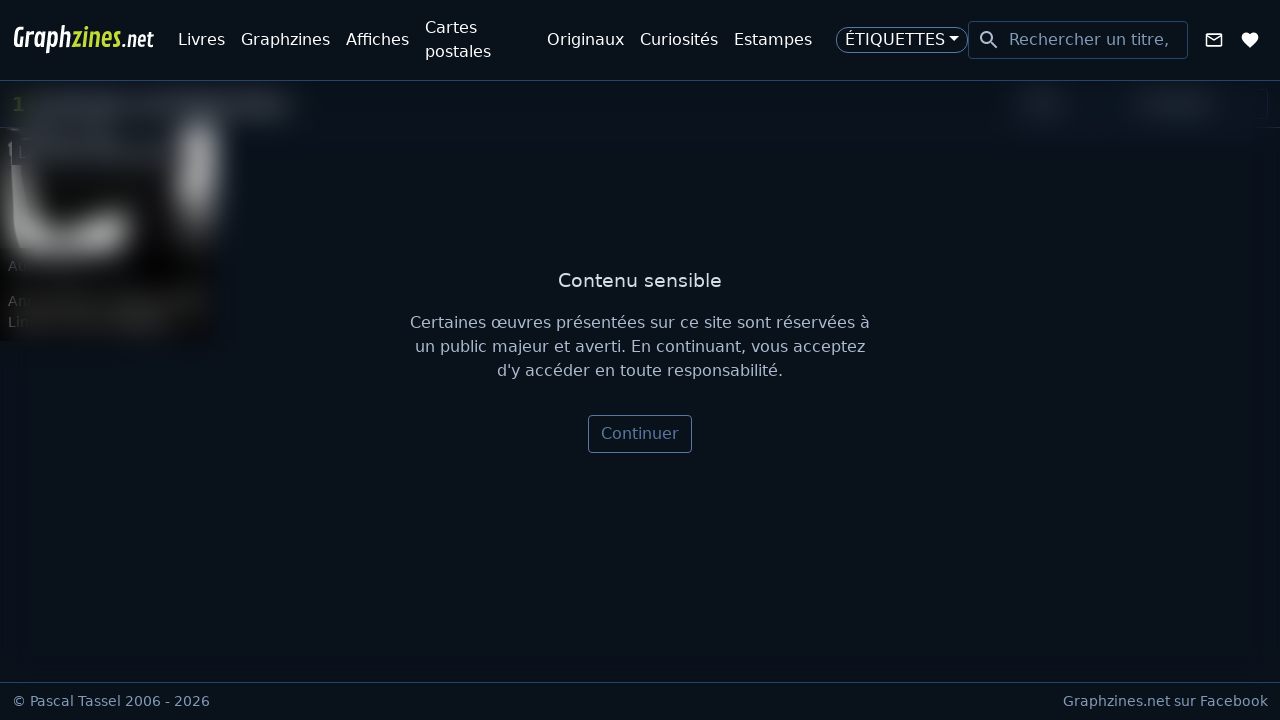

--- FILE ---
content_type: text/html; charset=utf-8
request_url: https://www.graphzines.net/auteur/magali-brien
body_size: 3842
content:
<!DOCTYPE html><html lang="fr"><head><meta charSet="utf-8"/><meta name="theme-color" content="#09111b"/><meta name="twitter:card" content="summary_large_image"/><meta name="twitter:site" content="@paTassel"/><meta name="twitter:creator" content="@paTassel"/><meta property="fb:app_id" content="1041238609562291"/><meta property="og:type" content="website"/><meta property="og:image" content="/img/android-chrome-512x512.png"/><meta property="og:image:alt" content="Graphzines.net"/><meta property="og:image:width" content="512"/><meta property="og:image:height" content="512"/><meta property="og:locale" content="fr_FR"/><meta property="og:site_name" content="Graphzines.net"/><meta content="width=device-width, initial-scale=1, shrink-to-fit=no" name="viewport"/><meta content="Graphzines.net" name="application-name"/><meta content="IE=edge; chrome=1" http-equiv="x-ua-compatible"/><meta content="Snippit" name="apple-mobile-web-app-title"/><link href="/img/favicon/apple-touch-icon.png" rel="apple-touch-icon" sizes="180x180"/><link href="/img/favicon/favicon-32x32.png" rel="icon" sizes="32x32" type="image/png"/><link href="/img/favicon/favicon-16x16.png" rel="icon" sizes="16x16" type="image/png"/><link href="/favicon.ico" rel="icon"/><link href="/img/favicon/site.webmanifest" rel="manifest"/><link color="#5bbad5" href="/img/favicon/safari-pinned-tab.svg" rel="mask-icon"/><title>Magali Brien, bibliographie non exhaustive | Graphzines.net</title><meta name="robots" content="index,follow"/><meta name="description" content="Bibliographie non exhaustive de l&#x27;auteur Magali Brien à travers la présentation de 1 publication issue de la bibliothèque d&#x27;un collectionneur de graphzines."/><meta property="og:title" content="Magali Brien, bibliographie non exhaustive"/><meta property="og:description" content="Bibliographie non exhaustive de l&#x27;auteur Magali Brien à travers la présentation de 1 publication issue de la bibliothèque d&#x27;un collectionneur de graphzines."/><meta property="og:url" content="/auteur/magali-brien"/><link rel="canonical" href="/auteur/magali-brien"/><meta name="next-head-count" content="30"/><link rel="preload" href="/_next/static/media/bdfc0c838118e8d4.p.woff2" as="font" type="font/woff2" crossorigin="anonymous"/><link rel="preload" href="/_next/static/media/6905431624c34d00.p.woff2" as="font" type="font/woff2" crossorigin="anonymous"/><link rel="preload" href="/_next/static/css/62830e0a1689a81b.css" as="style"/><link rel="stylesheet" href="/_next/static/css/62830e0a1689a81b.css" data-n-g=""/><link rel="preload" href="/_next/static/css/55278fc833c7a365.css" as="style"/><link rel="stylesheet" href="/_next/static/css/55278fc833c7a365.css" data-n-p=""/><noscript data-n-css=""></noscript><script defer="" nomodule="" src="/_next/static/chunks/polyfills-c67a75d1b6f99dc8.js"></script><script src="/_next/static/chunks/webpack-36d12a75f0098f30.js" defer=""></script><script src="/_next/static/chunks/framework-73b8966a3c579ab0.js" defer=""></script><script src="/_next/static/chunks/main-18bb901dd8452f98.js" defer=""></script><script src="/_next/static/chunks/pages/_app-97da1b341b046ca1.js" defer=""></script><script src="/_next/static/chunks/137-c6a0a81efc380a99.js" defer=""></script><script src="/_next/static/chunks/706-30d8f470be1f4090.js" defer=""></script><script src="/_next/static/chunks/pages/auteur/%5Buri%5D-7940ed8645b3651c.js" defer=""></script><script src="/_next/static/qfkwFLJFompt7_-pz286P/_buildManifest.js" defer=""></script><script src="/_next/static/qfkwFLJFompt7_-pz286P/_ssgManifest.js" defer=""></script></head><body><div id="__next"><div class="wrapper"><header class="header"><nav class="navbar navbar-expand-xl navbar-dark bg-dark"><div class="container-fluid"><a class="navbar-brand" href="/"><img alt="Graphzines.net" src="/_next/static/media/brand.6cc854b3.svg" width="142" height="30" decoding="async" data-nimg="1" class="d-inline-block align-top" loading="lazy" style="color:transparent"/></a><button aria-controls="navbar" type="button" aria-label="Toggle navigation" class="header__navbar__toggler navbar-toggler collapsed"><span class="header__navbar__toggler__icon"><span></span><span></span><span></span><span></span><span></span><span></span></span></button><div class="header__collapse navbar-collapse collapse collapse-horizontal" id="navbar"><div class="flex-xl-grow-1 header__navbar navbar-nav"><div class="header__navlink header__navlink__search ms-xl-auto"><div class="rbt typeahead" style="outline:none;position:relative" tabindex="-1"><div style="display:flex;flex:1;height:100%;position:relative"><input autoComplete="off" placeholder="Rechercher un titre, un auteur…" type="text" aria-autocomplete="both" aria-expanded="false" aria-haspopup="listbox" role="combobox" class="rbt-input-main form-control rbt-input" value=""/><input aria-hidden="true" class="rbt-input-hint" readonly="" style="background-color:transparent;border-color:transparent;box-shadow:none;color:rgba(0, 0, 0, 0.54);left:0;pointer-events:none;position:absolute;top:0;width:100%" tabindex="-1" value=""/></div></div></div><a href="#" role="button" data-rr-ui-event-key="#" class="header__navlink header__navlink__contact nav-link" tabindex="0"><style data-emotion="css 1k33q06">.css-1k33q06{-webkit-user-select:none;-moz-user-select:none;-ms-user-select:none;user-select:none;width:1em;height:1em;display:inline-block;fill:currentColor;-webkit-flex-shrink:0;-ms-flex-negative:0;flex-shrink:0;-webkit-transition:fill 200ms cubic-bezier(0.4, 0, 0.2, 1) 0ms;transition:fill 200ms cubic-bezier(0.4, 0, 0.2, 1) 0ms;font-size:1.25rem;}</style><svg class="MuiSvgIcon-root MuiSvgIcon-fontSizeSmall css-1k33q06" focusable="false" aria-hidden="true" viewBox="0 0 24 24" data-testid="MailOutlineIcon"><path d="M20 4H4c-1.1 0-1.99.9-1.99 2L2 18c0 1.1.9 2 2 2h16c1.1 0 2-.9 2-2V6c0-1.1-.9-2-2-2zm0 14H4V8l8 5 8-5v10zm-8-7L4 6h16l-8 5z"></path></svg><span class="d-xl-none d-xxl-inline-block ms-2">Contact</span></a><a data-rr-ui-event-key="/wishlist" class="header__navlink nav-link" href="/wishlist"><style data-emotion="css 1k33q06">.css-1k33q06{-webkit-user-select:none;-moz-user-select:none;-ms-user-select:none;user-select:none;width:1em;height:1em;display:inline-block;fill:currentColor;-webkit-flex-shrink:0;-ms-flex-negative:0;flex-shrink:0;-webkit-transition:fill 200ms cubic-bezier(0.4, 0, 0.2, 1) 0ms;transition:fill 200ms cubic-bezier(0.4, 0, 0.2, 1) 0ms;font-size:1.25rem;}</style><svg class="MuiSvgIcon-root MuiSvgIcon-fontSizeSmall css-1k33q06" focusable="false" aria-hidden="true" viewBox="0 0 24 24" data-testid="FavoriteIcon"><path d="m12 21.35-1.45-1.32C5.4 15.36 2 12.28 2 8.5 2 5.42 4.42 3 7.5 3c1.74 0 3.41.81 4.5 2.09C13.09 3.81 14.76 3 16.5 3 19.58 3 22 5.42 22 8.5c0 3.78-3.4 6.86-8.55 11.54L12 21.35z"></path></svg><span class="d-xl-none d-xxl-inline-block ms-2">Wishlist</span></a></div></div></div></nav></header><main id="main" class="main" style="opacity:1"><div class="topbar navbar-dark navbar-expand-sm"><h1 class="topbar__heading">
    <strong class="topbar__count">1</strong> 
    publication 
    de Magali Brien</h1><div class="topbar__filters"><nav class="topbar__filters-nav nav" style="clip-path:circle(30px at calc(100% - 50px) calc(var(--main-height) - 50px))"><div class="topbar__filters-label d-sm-none nav-item">Afficher les résultats :</div><div class="nav-item"><select name="sort" class="topbar__filters-select form-select"><option value="title" selected="">Titre</option><option value="year">Année</option></select></div><div class="nav-item"><select name="order" class="topbar__filters-select form-select"><option value="asc" selected="">Croissant</option><option value="desc">Décroissant</option></select></div></nav><button type="button" aria-expanded="false" class="topbar__toggle d-sm-none btn btn-link btn-sm"><style data-emotion="css vubbuv">.css-vubbuv{-webkit-user-select:none;-moz-user-select:none;-ms-user-select:none;user-select:none;width:1em;height:1em;display:inline-block;fill:currentColor;-webkit-flex-shrink:0;-ms-flex-negative:0;flex-shrink:0;-webkit-transition:fill 200ms cubic-bezier(0.4, 0, 0.2, 1) 0ms;transition:fill 200ms cubic-bezier(0.4, 0, 0.2, 1) 0ms;font-size:1.5rem;}</style><svg class="MuiSvgIcon-root MuiSvgIcon-fontSizeMedium css-vubbuv" focusable="false" aria-hidden="true" viewBox="0 0 24 24" data-testid="TuneIcon"><path d="M3 17v2h6v-2H3zM3 5v2h10V5H3zm10 16v-2h8v-2h-8v-2h-2v6h2zM7 9v2H3v2h4v2h2V9H7zm14 4v-2H11v2h10zm-6-4h2V7h4V5h-4V3h-2v6z"></path></svg></button></div></div><div class="infinite-scroll-component__outerdiv"><div class="infinite-scroll-component row" style="height:auto;overflow:auto;-webkit-overflow-scrolling:touch"><div class="thumb  col-xl-2 col-lg-3 col-sm-4 col-6"><div class="thumb__wrapper"><picture class="thumb__pictures"><source srcSet="https://server.graphzines.net/im/collectibles/graphzines/la-verite-debraillee.png.webp?fx=c_350_350" type="image/webp"/><source srcSet="https://server.graphzines.net/im/collectibles/graphzines/la-verite-debraillee.png?fx=c_350_350" type="image/png"/><img src="https://server.graphzines.net/im/collectibles/graphzines/la-verite-debraillee.png?fx=c_350_350" alt="La Vérité Débraillée" height="350" loading="lazy" width="350" class="img-fluid"/></picture><div class="thumb__content"><h2 class="thumb__heading"><a class="stretched-link thumb__link" href="/categories/graphzines/la-verite-debraillee.html">La Vérité Débraillée</a></h2><div class="thumb__infos"><p class="thumb__infos__editor">Auto-édition<small class="ms-1 text-muted">2011</small></p><p class="thumb__infos__authors"><a href="/auteur/anne-marche">Anne Marché</a>, <a href="/auteur/anne-van-der-linden">Anne van der Linden</a>, <a href="/auteur/bruno-baloup">Bruno Baloup</a> ...</p></div></div></div></div></div></div></main><footer class="footer"><div class="container-fluid d-flex flex-column flex-sm-row align-items-center align-items-sm-start"><small class="text-muted">© Pascal Tassel 2006 - 2026</small><small class="footer__fb ms-sm-auto"><a class="footer__fb-link" href="https://www.facebook.com/graphzines.net">Graphzines.net sur Facebook</a></small></div></footer></div><div><div style="position:fixed;z-index:9999;top:16px;left:16px;right:16px;bottom:16px;pointer-events:none" class="toaster"></div></div></div><script id="__NEXT_DATA__" type="application/json">{"props":{"pageProps":{"data":{"author":{"fullname":"Magali Brien","url":"/auteur/magali-brien","id":1392,"firstname":"Magali","lastname":"Brien","pseudo":null,"uri":"magali-brien"},"items":[{"fulltitle":"La Vérité Débraillée","url":"/categories/graphzines/la-verite-debraillee.html","id":1812,"title":"La Vérité Débraillée","year":2011,"authors":[{"fullname":"Anne Marché","role":"writer","uri":"anne-marche","url":"/auteur/anne-marche"},{"fullname":"Anne van der Linden","role":"designer","uri":"anne-van-der-linden","url":"/auteur/anne-van-der-linden"},{"fullname":"Bruno Baloup","role":"designer","uri":"bruno-baloup","url":"/auteur/bruno-baloup"},{"fullname":"Charles Pennequin","role":"writer","uri":"charles-pennequin","url":"/auteur/charles-pennequin"}],"category":{"url":"/categories/graphzines","id":2,"plural":"Graphzines","singular":"Graphzine","uri":"graphzines"},"editor":null,"technical":"Offset","picture":"/im/collectibles/graphzines/la-verite-debraillee.png","collection":null,"serie":null}],"filters":{},"order":"asc","sort":"title","pagination":{"count":1,"limit":24,"page":1,"totalPages":1}}},"__N_SSG":true},"page":"/auteur/[uri]","query":{"uri":"magali-brien"},"buildId":"qfkwFLJFompt7_-pz286P","isFallback":false,"gsp":true,"scriptLoader":[]}</script></body></html>

--- FILE ---
content_type: application/javascript; charset=UTF-8
request_url: https://www.graphzines.net/_next/static/chunks/pages/categories/%5Buri%5D-d7709fd44b93c56b.js
body_size: 2231
content:
(self.webpackChunk_N_E=self.webpackChunk_N_E||[]).push([[342],{75395:function(e,t,n){"use strict";var a=n(64836);t.Z=void 0;var r=a(n(64938)),s=n(85893),i=(0,r.default)((0,s.jsx)("path",{d:"M3 17v2h6v-2H3zM3 5v2h10V5H3zm10 16v-2h8v-2h-8v-2h-2v6h2zM7 9v2H3v2h4v2h2V9H7zm14 4v-2H11v2h10zm-6-4h2V7h4V5h-4V3h-2v6z"}),"Tune");t.Z=i},11170:function(e,t,n){(window.__NEXT_P=window.__NEXT_P||[]).push(["/categories/[uri]",function(){return n(97557)}])},85512:function(e,t,n){"use strict";n.d(t,{Z:function(){return _}});var a=n(85893),r=n(67294),s=n(68472),i=n(11163),l=n(41664),c=n.n(l),u=n(31451),o=n(40706),d=n(35632),h=n(48946);let p=e=>"".concat(e," et autres publications graphiques alternatives des 80's \xe0 aujourd'hui"),v=(e,t)=>"Pr\xe9sentation de ".concat(e," ").concat(t," issus de la biblioth\xe8que d'un collectionneur \n    de graphzines, de livres d'artistes et autres publications alternatives des 80's \xe0 aujourd'hui."),m=(e,t,n)=>'\n  <strong class="topbar__count">'.concat(e,"</strong> \n  ").concat(e>1?t:n),f=(e,t)=>e.map(e=>{let{id:n,plural:r,url:s}=e;return(0,a.jsx)(u.Z.Item,{children:(0,a.jsx)(u.Z.Link,{as:c(),href:s,className:"topbar__navbar__navlink ".concat(t===s?" active":""),children:r})},n)});var x=(0,r.memo)(function(e){var t;let{category:n,endpoint:l,items:c,order:u,pagination:x,sort:_}=e,g=(0,i.useRouter)(),{asPath:j}=g,{description:b,plural:Z,singular:N,url:k}=n,{count:y}=x,z=(0,s.mJ)(),E=(0,s.ZI)({description:v(y,b),title:p(Z),url:k}),{datas:w,filters:C,handleFilter:F,handlePage:H,params:P}=(0,s.mN)({endpoint:l,items:c,pagination:x,values:{order:u,sort:_}}),I=(null==n?void 0:n.childs)||(null==n?void 0:null===(t=n.parent)||void 0===t?void 0:t.childs);return(0,r.useEffect)(()=>{z&&F({order:u,sort:_})},[l]),(0,a.jsxs)(a.Fragment,{children:[E,w.items.length?(0,a.jsxs)(a.Fragment,{children:[(0,a.jsx)(h.Z,{filters:C,handleFilter:F,heading:m(y,Z,N),links:f(I,j),params:P}),(0,a.jsx)(o.Z,{items:w.items,handlePage:H,pagination:w.pagination})]}):(0,a.jsx)(d.Z,{})]})}),_=(0,r.memo)(function(e){let{data:t,endpoint:n}=e,{category:r,loading:i,...l}=(0,s.Zb)({data:t,endpoint:n});return i?(0,a.jsx)(d.Z,{}):(0,a.jsx)(x,{category:r,...l,endpoint:n})})},48946:function(e,t,n){"use strict";n.d(t,{Z:function(){return m}});var a=n(85893),r=n(67294),s=n(4305),i=n(26049),l=n(31451),c=n(35005),u=n(68472),o=n(34289),d=(0,r.memo)(function(e){let{handleFilter:t,name:n,options:r,value:s}=e;return(0,a.jsx)(o.Z.Select,{className:"topbar__filters-select",value:s,name:n,onChange:e=>t({[n]:e.target.value}),children:r.map(e=>{let t=Object.keys(e)[0],n=e[t];return(0,a.jsx)("option",{value:t,children:n},t)})})}),h=n(75395),p=function(e){let{text:t}=e;return(0,a.jsx)("h1",{className:"topbar__heading",dangerouslySetInnerHTML:{__html:t}})};let v={closed:{clipPath:"circle(30px at calc(100% - 50px) calc(var(--main-height) - 50px))",transition:{damping:40,delay:.5,stiffness:400,type:"spring"}},open:function(){let e=arguments.length>0&&void 0!==arguments[0]?arguments[0]:1e3;return{clipPath:"circle(".concat(2*e+200,"px at calc(100% - 50px) calc(var(--main-height) - 50px))"),transition:{restDelta:2,stiffness:20,type:"spring"}}}};var m=(0,r.memo)(function(e){let{buttons:t,filters:n,handleFilter:o,heading:m,links:f,params:x}=e,_=(0,u.Gc)(),g=["lg","xl","xxl"].includes(_),j=(0,r.useRef)(null),[b,Z]=(0,s.n)(g,!0),N=e=>{if(Z(),o)return o(e)};return(0,a.jsxs)("div",{className:"topbar navbar-dark navbar-expand-sm",children:[(0,a.jsx)(p,{text:m}),t&&t.map(e=>e),f&&(0,a.jsx)(l.Z,{className:"topbar__navbar",children:f.map(e=>e)}),n&&0!==Object.keys(n).length?(0,a.jsx)(a.Fragment,{children:(0,a.jsxs)(i.E.div,{className:"topbar__filters",initial:!1,animate:b?"open":"closed",ref:j,children:[(0,a.jsxs)(i.E.nav,{className:"topbar__filters-nav nav",variants:v,children:[(0,a.jsx)(l.Z.Item,{className:"topbar__filters-label d-sm-none",children:"Afficher les r\xe9sultats :"}),n.map(e=>{let{name:t,options:n}=e;return(0,a.jsx)(l.Z.Item,{children:(0,a.jsx)(d,{handleFilter:N,name:t,options:n,value:x[t]})},t)})]}),(0,a.jsx)(c.Z,{"aria-expanded":b,className:"topbar__toggle d-sm-none",onClick:()=>Z(),size:"sm",variant:"link",children:(0,a.jsx)(h.Z,{})})]})}):null]})})},97557:function(e,t,n){"use strict";n.r(t),n.d(t,{__N_SSG:function(){return u}});var a=n(85893),r=n(11163),s=n(94301),i=n(85512),l=n(35632);let c=e=>{let{data:t,error:n}=e,c=(0,r.useRouter)();return n?(0,a.jsx)(s.default,{statusCode:n.code,title:n.message}):c.isFallback?(0,a.jsx)(l.Z,{}):(0,a.jsx)(i.Z,{data:t,endpoint:"/api/categories/".concat(t.category.uri)})};var u=!0;t.default=c},4305:function(e,t,n){"use strict";n.d(t,{n:function(){return s}});var a=n(67294);let r=(e,t,n)=>{let a=t-e;return((n-e)%a+a)%a+e};function s(...e){let t=(0,a.useRef)(0),[n,s]=(0,a.useState)(e[t.current]),i=(0,a.useCallback)(n=>{t.current="number"!=typeof n?r(0,e.length,t.current+1):n,s(e[t.current])},[e.length,...e]);return[n,i]}}},function(e){e.O(0,[137,706,774,888,179],function(){return e(e.s=11170)}),_N_E=e.O()}]);

--- FILE ---
content_type: application/javascript; charset=UTF-8
request_url: https://www.graphzines.net/_next/static/chunks/pages/index-d911aaceb7076d96.js
body_size: 580
content:
(self.webpackChunk_N_E=self.webpackChunk_N_E||[]).push([[405],{48312:function(n,t,e){(window.__NEXT_P=window.__NEXT_P||[]).push(["/",function(){return e(90158)}])},90158:function(n,t,e){"use strict";e.r(t),e.d(t,{__N_SSG:function(){return l},default:function(){return m}});var i=e(85893),u=e(94301),s=e(67294),o=e(68472),a=e(40706),r=(0,s.memo)(function(n){let{endpoint:t,items:e,order:u,pagination:s,sort:r}=n,{datas:c,handlePage:_}=(0,o.mN)({endpoint:t,items:e,pagination:s,values:{order:u,sort:r}});return(0,i.jsx)(a.Z,{isHome:!0,items:4===c.pagination.page?c.items.slice(0,-3):c.items,handlePage:_,pagination:{...c.pagination,count:4*s.limit-3}})}),c=e(35632),_=(0,s.memo)(function(n){let{data:t,endpoint:e}=n,{loading:u,...s}=(0,o.Zb)({data:t,endpoint:e});return u?(0,i.jsx)(c.Z,{}):(0,i.jsx)(r,{...s,endpoint:e})});let f=n=>{let{data:t,error:e}=n;return e?(0,i.jsx)(u.default,{statusCode:e.code,title:e.message}):(0,i.jsx)(_,{data:t,endpoint:"/api/items"})};var l=!0,m=f}},function(n){n.O(0,[137,706,774,888,179],function(){return n(n.s=48312)}),_N_E=n.O()}]);